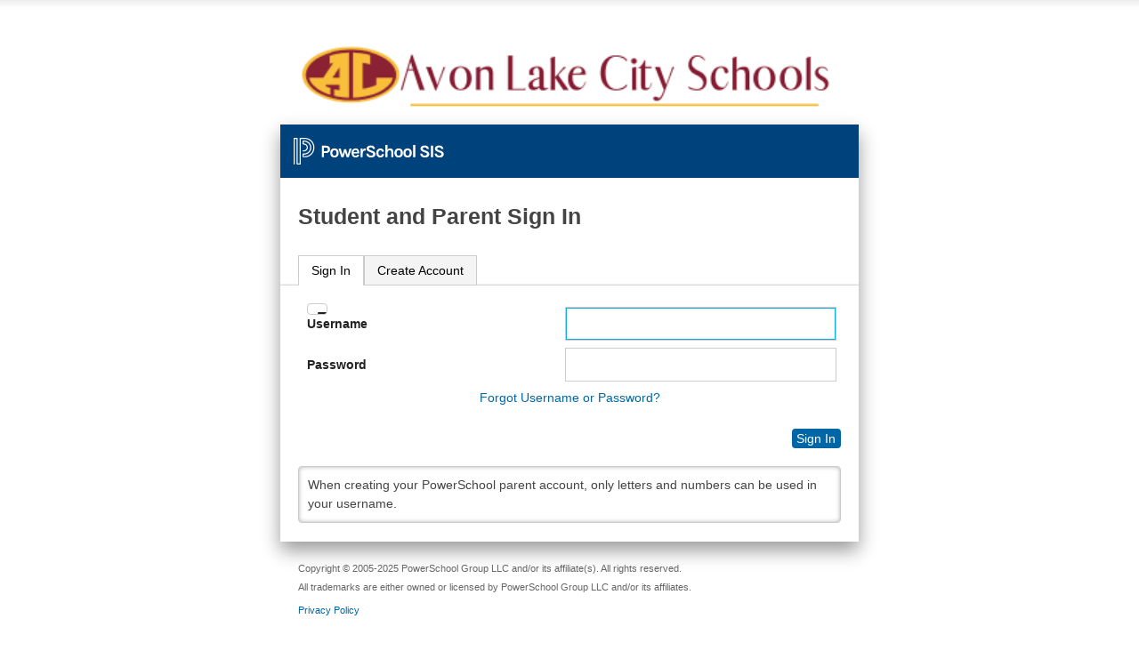

--- FILE ---
content_type: text/html;charset=UTF-8
request_url: https://psal.ohconnect.org/public/
body_size: 8704
content:
<!DOCTYPE html>
<html lang="en" dir="ltr" >
	<head>
		<title>
			
				Student and Parent Sign In
			
		</title>
		<meta name="robots" content="noindex" />
        <!-- Meta tag to show Smart App banner for iOS devices -->
        <meta name="apple-itunes-app" content="app-id=973741088"/>
		<link href="/images/css/screen.css" rel="stylesheet" media="screen" />
        <link href="/images/css/print.css" rel="stylesheet" media="print" />
		<link href="/images/css/customization.css" rel="stylesheet" type="text/css" media="screen" />
		<meta name="viewport" content="width=device-width" />

        <link rel="apple-touch-icon" href="/apple-touch-icon.png"/>
        <link rel="icon" type="image/png" href="/android-chrome-192x192.png" sizes="192x192" />
        <link rel="icon" type="image/png" href="/android-chrome-512x512.png" sizes="512x512" />
		<link rel="icon" type="image/png" href="/favicon-196x196.png" sizes="196x196" />
		<link rel="icon" type="image/png" href="/favicon-96x96.png" sizes="96x96" />
		<link rel="icon" type="image/png" href="/favicon-32x32.png" sizes="32x32" />
		<link rel="icon" type="image/png" href="/favicon-16x16.png" sizes="16x16" />
		<link rel="icon" type="image/png" href="/favicon-128.png" sizes="128x128" />
		<meta name="application-name" content="PowerSchool"/>
		<meta name="msapplication-TileColor" content="#FFFFFF" />
		<meta name="msapplication-TileImage" content="/mstile-144x144.png" />
		<meta name="msapplication-square70x70logo" content="/mstile-70x70.png" />
		<meta name="msapplication-square150x150logo" content="/mstile-150x150.png" />
		<meta name="msapplication-wide310x150logo" content="/mstile-310x150.png" />
		<meta name="msapplication-square310x310logo" content="/mstile-310x310.png" />
		<link rel="shortcut icon" href="/favicon.ico" >
        
	</head>
	<body class="pslogin" id="pslogin">
		<div id="container">
            <div id="branding-district"></div>
			<div id="content">
				<div id="branding-powerschool"></div>
				<h1 id="normalHeader">
					
						Student and Parent Sign In
					
                </h1>

                <div  class="tabs">
                     
							<ul id="tabs">
                                
                                <li id="sign-in-tab"><a href="#sign-in-content">Sign In</a></li>
                                    
										
                                        	<li id="create-account-tab"><a href="#create-account-content">Create Account</a></li>
										
                                    
                                
		                    </ul>
	                 

	                 <div id="sign-in-content">
	                    <form action="/guardian/home.html" method="post" name="LoginForm" target="_top" id="LoginForm" onsubmit="doPCASLogin(this);">
                            
                            

                            <input type="hidden" name="dbpw" value="" />
                            <input type="hidden" name="translator_username" value="" />
                            <input type="hidden" name="translator_password" value="" />
                            <input type="hidden" name="translator_ldappassword" value="" />
                            <input type="hidden" name="returnUrl" value=""/>
<input type="hidden" name="serviceName" value="PS Parent Portal"/>
<input type="hidden" name="serviceTicket" value=""/>
<input type="hidden" name="pcasServerUrl" value="/"/>
<input type="hidden" name="credentialType" value="User Id and Password Credential"/>
                            <input type=hidden name=ldappassword value=''>

                            

                            <script>
	var hideLoginForm = 0;
</script>


                            <!--box content-->
                             
                                
                                <div id="noscript" class="feedback-alert">
	                                 To sign in to PowerSchool, you must use a browser that supports and has JavaScript enabled. 
	                            </div>
								<div id="login_fieldset" class="hide">
	                            <fieldset id="login-inputs">
                                    <legend class="screen_readers_only">Enter your Username and Password</legend>
	                                
	                                <div>
	                                    <label for="fieldAccount" >Username</label>
	                                    <input type="text" id="fieldAccount" name="account" value="" size="39" autocomplete="off" spellcheck="false" autocorrect="off" autocapitalize="off" />
	                                </div>
	                                <div>
	                                    <label for="fieldPassword" >Password</label>
	                                    <input type="password" id="fieldPassword" name="pw" value="" size="39" autocomplete="new-password" spellcheck="false" autocorrect="off" autocapitalize="off" />
                                    </div>
                                    <div id="translatorInput">
                                        <label for="fieldTranslator" >Translator Sign In</label>
                                        <input type="password" id="fieldTranslator" name="translatorpw" value="" size="39" autocomplete="new-password" spellcheck="false" autocorrect="off" autocapitalize="off" />
                                    </div>
                                    <div id="login-help">
										
											<a id="loginHelpLink" href="/public/account_recovery_begin.html">Forgot Username or Password?</a>
										
                                    </div>
									<div class="button-row" id="btn-enter-sign-in-div">
										<button type="submit" id="btn-enter-sign-in" title="Sign In To PowerSchool Public Access" value="Enter" border="0" >
											Sign In
										</button>
									</div>
								</fieldset>
								</div>
							</form>
								
							
                            <!-- box content-->
                    </div>
                    
                    
                        
							
								<div id="create-account-content">
										<h2>Create an Account</h2>
	<form action="/public/create_multi_student_account.html">
            
        <p>
        Create a parent account that allows you to view all of your students with one account. You can also manage your account preferences. <a href="/public/createaccounthelp.html">Learn more.</a>
        </p>
        <div class="button-row">
           <button type="submit" title='Create Account'>Create Account</button>
        </div>

	</form>


								</div>
							
                        
                    
                    
				</div>
				
				<div id="signin-custom-message">
					When creating your PowerSchool parent account, only letters and numbers can be used in your username.   

				</div>
				
			</div>
			<div id="footer">
				<div id="legal">
					<p>
						Copyright &copy; 2005-2025 PowerSchool Group LLC and/or its affiliate(s). All rights reserved.<br/>All trademarks are either owned or licensed by PowerSchool Group LLC and/or its affiliates.
					</p>
				</div>
				<p id="pearsoncorplink">

				</p>
				<p id="powerschoolcorplink"><a href="https://www.powerschool.com/privacy/" rel="noreferrer" target="_blank">Privacy Policy</a></p>
			</div>
		</div>

		<div id="branding-pearson">
			<div id="logo-pearson"></div>
			<div id="tagline-pearson"></div>
		</div>

		<script src="/scripts/jquery-3.6.1/jquery-3.6.1.min.js"></script>
        <script src="/scripts/jquery-ui-1.13.2.custom.min.js"></script>
		<script src="/admin/javascript/md5.js"></script>
		<script src="/scripts/signin-scripts.js"></script>
		<script>
		//Hide or display the standard login fieldset
			var hidelogin = 0;
			

			if(hideLoginForm == 0 && hidelogin<=1) {
				jQuery("#login_fieldset").removeClass("hide");
			}
			
			if($j('#loginTarget').length !== 0) {
				var _studentHref = $j('#studentSignIn').attr("href");
				var _parentHref = $j('#parentSignIn').attr("href");
				var _loginHelpHref = $j('#loginHelpLink').attr("href");
				if ($j('#loginTarget').val().includes("public/openid")) {
					$j('#loginTarget').val($j('#loginTarget').val().replace("public/openid", "guardian/openid"));
				}
				var _loginTarget = encodeURIComponent($j('#loginTarget').val());
				$j('#studentSignIn').attr("href", _studentHref + "&loginTarget=" + _loginTarget);
				$j('#parentSignIn').attr("href", _parentHref + "&loginTarget=" + _loginTarget);
				$j('#loginHelpLink').attr("href", _loginHelpHref + "?loginTarget=" + _loginTarget);
        	}
		</script>
        
	</body>
</html>
